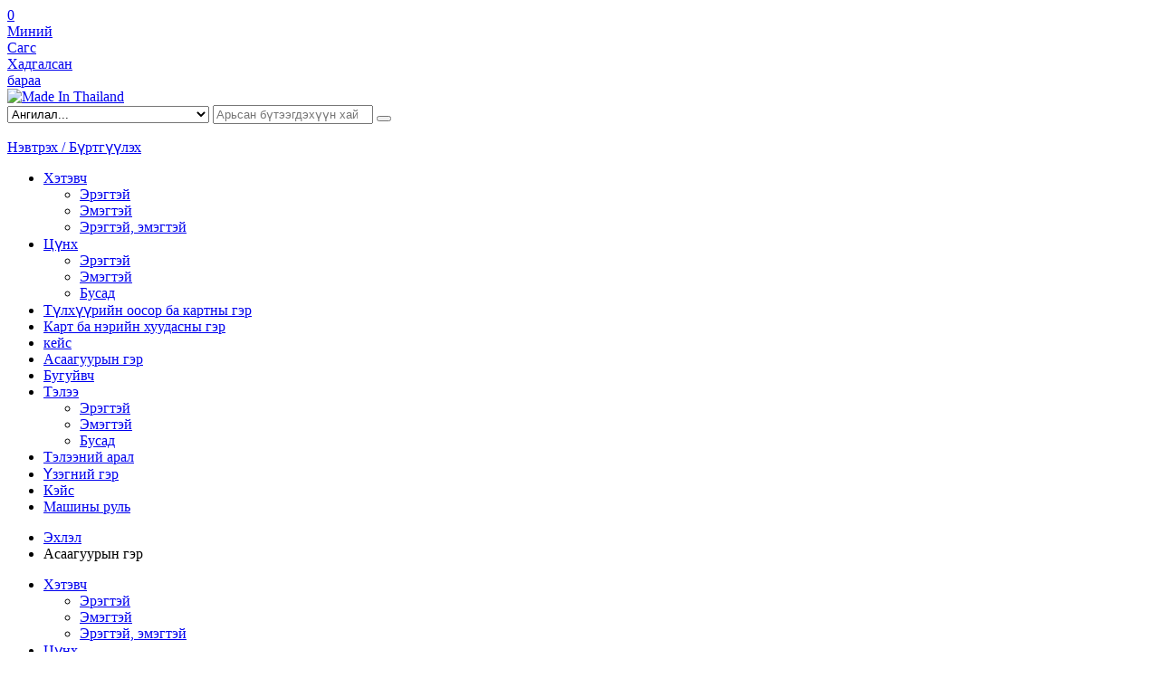

--- FILE ---
content_type: text/html;charset=UTF-8
request_url: https://www.thailandshop.mn/product/list?categoryId=1307&useSiteCategory=true
body_size: 8223
content:
<html lang="mn">
<head>
    <meta charset="UTF-8">
<meta http-equiv="X-UA-Compatible" content="IE=edge">
<meta name="viewport" content="width=device-width, initial-scale=1.0">
<meta name="format-detection" content="telephone=no">
<title>www.thailandshop.mn</title>
        <meta name="keywords" content="Made In Thailand, Thailand, Тайланд, Онлайн худалдаа, Бүтээгдэхүүн">
        <meta name="description" content="Тайландын RIVER, ROTA, KISMET, M, Shagreen, M, SS зэрэг томоохон үйлдвэрүүдийн оригналь матар, сувдан загас, могойн арьсан бүх төрлийн эдлэл болон бусад олон төрлийн барааг шууд үйлдвэрээс нь хамгийн хямдаар худалдаалж эхлээд багагүй хугацаа өнгөрөөд байна./Тайландын дэлгүүрүүдээс хямд үнээр/">
        <meta property="og:url" content="http://www.thailandshop.mn"/>
        <meta property="og:title" content="Made In Thailand">
        <meta property="og:description" content="Тайландын RIVER, ROTA, KISMET, M, Shagreen, M, SS зэрэг томоохон үйлдвэрүүдийн оригналь матар, сувдан загас, могойн арьсан бүх төрлийн эдлэл болон бусад олон төрлийн барааг шууд үйлдвэрээс нь хамгийн хямдаар худалдаалж эхлээд багагүй хугацаа өнгөрөөд байна./Тайландын дэлгүүрүүдээс хямд үнээр/">
        <meta property="og:image" content=""/>
        <meta property="og:type" content="website"/>
    <link rel="preconnect" href="https://fonts.gstatic.com"><link href="https://fonts.googleapis.com/css2?family=Roboto:ital,wght@0,100;0,300;0,400;0,500;0,700;0,900;1,100;1,300;1,400;1,500;1,700;1,900&display=swap"
      rel="stylesheet">

<link rel="stylesheet" href="/static/defaultshop/stylesheet/main.css?v=109">
<link rel="stylesheet" href="/static/madeinthailand/css/root.min.css?v=6"/>
<link rel="stylesheet" href="/static/madeinthailand/css/c-content.css">
<link rel="stylesheet" href="/static/defaultshop/stylesheet/main.css?v=104">
<link rel="stylesheet" href="/static/madeinthailand/css/c-content.css">
<!-- UIkit JS -->
<script src="/static/madeinthailand/js/root.min.js?v=3"></script>
<script>
    $.ajaxSetup({
        headers:{
            'X-CSRF-TOKEN': '32fde4f5-96b1-4d55-b191-7c8bced7d774'
            //'X-Requested-With':'XMLHttpRequest'
        },
        statusCode:{
            401: function(){
                // window.location.reload();
            }
        },
        error:function(event, config, error){
            switch (event.status){
                case 401: msg = 'Таны SESSION дууссан байна'; break;
                case 403: msg = 'Таны эрх хүрэлцэхгүй байна'; break;
                case 500: msg = 'Сервер дээр алдаа гарлаа'; break;
                case 503: msg = 'Сервер лүү түр хугацаанд холбогдох боломжгүй байна, дараа дахин холбогдоно уу'; break;
                default: msg = event.statusText;
            }
        }
    });
</script></head>
<body>
<!--here starts header-->
<header>
    <div class="ss-header" uk-sticky>
        <div class="ss-container">
            <div class="uk-flex uk-flex-between uk-flex-middle">
                <div>
                    <div class="uk-flex uk-flex-middle">
                        <div class="ss-header__label-button">
                            <a href="/basket" class="ss-header-label-button">
                                <div class="ss-header-label-button__icon">
                                    <i class="fal fa-shopping-basket"></i>
                                    <div class="basket-item-count basketProductTotalCount">
                                        0</div>
                                </div>
                                <div class="ss-header-label-button__text">
                                    <div>Миний</div>
                                    <div>Сагс</div>
                                </div>
                            </a>
                        </div>
                        <div class="ss-header__label-button">
                            <a href="javascript:void(0)" class="ss-header-label-button">
                                <div class="ss-header-label-button__icon">
                                    <i class="fal fa-heart"></i>
                                </div>
                                <div class="ss-header-label-button__text">
                                    <div>Хадгалсан</div>
                                    <div>бараа</div>
                                </div>
                            </a>
                        </div>
                    </div>
                </div>
                <div class="nav-overlay">
                    <a href="/" class="ss-header-brand">
                        <img src="/resource/tuhumkhairkhan/site/2021/11/06/fw2ophokwwfac7wk/logo_s.png" alt="Made In Thailand">
                    </a>
                </div>
                <div class="uk-flex">
                    <form class="ss-header-bottom" action="/product/list" method="get">
                        <input type="hidden" name="useSiteCategory" value="true">
                        <select class="ss-header-bottom__select" name="categoryId">
                            <option value="">Ангилал...</option>
<option value="1302">Хэтэвч</option>
<option value="1303">Цүнх</option>
<option value="1304">Түлхүүрийн оосор ба картны гэр</option>
<option value="1305">Карт ба нэрийн хуудасны гэр</option>
<option value="1306">кейс</option>
<option value="1307">Асаагуурын гэр</option>
<option value="1309">Бугуйвч</option>
<option value="1311">Тэлээ</option>
<option value="1312">Тэлээний арал</option>
<option value="1325">Үзэгний гэр</option>
<option value="1634">Кэйс</option>
<option value="1635">Машины руль</option>
</select>
                        <input type="search" placeholder="Арьсан бүтээгдэхүүн хайх" class="ss-header-bottom__input" name="q">
                        <button class="ss-header-bottom__button">
                            <i class="fa fa-search"></i>
                        </button>
                    </form>
                    <div class="ss-header__button nav-overlay" id="searchToggle">
                        <a class="uk-navbar-toggle" uk-toggle="target: .nav-overlay; animation: uk-animation-fade" href="#" style="min-height: unset;">
                            <i class="fal fa-search" style="font-size: 24px;"></i>
                        </a>
                    </div>
<div class="ss-header__button nav-overlay" uk-toggle="target: #offcanvas-overlay">
                        <i class="fal fa-bars"></i>
                    </div>
                    <div class="nav-overlay uk-navbar-left uk-flex-1" hidden>
                        <div class="uk-navbar-item uk-width-expand">
                            <form class="uk-search uk-search-navbar uk-width-1-1" action="/product/list">
                                <input class="uk-search-input" name="q" type="search" placeholder="Арьсан бүтээгдэхүүн хайх" autofocus>
                            </form>
                        </div>
                        <a class="uk-navbar-toggle" uk-close uk-toggle="target: .nav-overlay; animation: uk-animation-fade" href="#"></a>
                    </div>
                </div>
            </div>
        </div>
    </div>
    <div id="offcanvas-overlay" uk-offcanvas="overlay: true; flip: true">
        <div class="uk-offcanvas-bar ss-offcanvas">
            <div class="ss-offcanvas__heading">
                        <a href="/signin" class="ss-offcanvas-button">
                            Нэвтрэх / Бүртгүүлэх
                        </a>
                    </div>
                <div class="ss-offcanvas__list">
                <ul class="ss-filter-category">
        <li>
                <a href="/product/list?categoryId=1302&useSiteCategory=true" class="ss-filter-category__name">
                    <i class="fal fa-boxes"></i>
                        Хэтэвч</a>
                <a href="javascript:void(0)" class="ss-filter-category__button">
                        <i class="fal fa-angle-right"></i>
                    </a>
                    <div class="ss-filter-category__child">
                        <ul>
                            <li><a href="/product/list?categoryId=1314&useSiteCategory=true">Эрэгтэй</a></li>
                            <li><a href="/product/list?categoryId=1315&useSiteCategory=true">Эмэгтэй</a></li>
                            <li><a href="/product/list?categoryId=1319&useSiteCategory=true">Эрэгтэй, эмэгтэй</a></li>
                            </ul>
                    </div>
                </li>
        <li>
                <a href="/product/list?categoryId=1303&useSiteCategory=true" class="ss-filter-category__name">
                    <i class="fal fa-boxes"></i>
                        Цүнх</a>
                <a href="javascript:void(0)" class="ss-filter-category__button">
                        <i class="fal fa-angle-right"></i>
                    </a>
                    <div class="ss-filter-category__child">
                        <ul>
                            <li><a href="/product/list?categoryId=1316&useSiteCategory=true">Эрэгтэй</a></li>
                            <li><a href="/product/list?categoryId=1317&useSiteCategory=true">Эмэгтэй</a></li>
                            <li><a href="/product/list?categoryId=1318&useSiteCategory=true">Бусад</a></li>
                            </ul>
                    </div>
                </li>
        <li>
                <a href="/product/list?categoryId=1304&useSiteCategory=true" class="ss-filter-category__name">
                    <i class="fal fa-boxes"></i>
                        Түлхүүрийн оосор ба картны гэр</a>
                </li>
        <li>
                <a href="/product/list?categoryId=1305&useSiteCategory=true" class="ss-filter-category__name">
                    <i class="fal fa-boxes"></i>
                        Карт ба нэрийн хуудасны гэр</a>
                </li>
        <li>
                <a href="/product/list?categoryId=1306&useSiteCategory=true" class="ss-filter-category__name">
                    <i class="fal fa-boxes"></i>
                        кейс</a>
                </li>
        <li>
                <a href="/product/list?categoryId=1307&useSiteCategory=true" class="ss-filter-category__name">
                    <i class="fal fa-boxes"></i>
                        Асаагуурын гэр</a>
                </li>
        <li>
                <a href="/product/list?categoryId=1309&useSiteCategory=true" class="ss-filter-category__name">
                    <i class="fal fa-boxes"></i>
                        Бугуйвч</a>
                </li>
        <li>
                <a href="/product/list?categoryId=1311&useSiteCategory=true" class="ss-filter-category__name">
                    <i class="fal fa-boxes"></i>
                        Тэлээ</a>
                <a href="javascript:void(0)" class="ss-filter-category__button">
                        <i class="fal fa-angle-right"></i>
                    </a>
                    <div class="ss-filter-category__child">
                        <ul>
                            <li><a href="/product/list?categoryId=1320&useSiteCategory=true">Эрэгтэй</a></li>
                            <li><a href="/product/list?categoryId=1321&useSiteCategory=true">Эмэгтэй</a></li>
                            <li><a href="/product/list?categoryId=1322&useSiteCategory=true">Бусад</a></li>
                            </ul>
                    </div>
                </li>
        <li>
                <a href="/product/list?categoryId=1312&useSiteCategory=true" class="ss-filter-category__name">
                    <i class="fal fa-boxes"></i>
                        Тэлээний арал</a>
                </li>
        <li>
                <a href="/product/list?categoryId=1325&useSiteCategory=true" class="ss-filter-category__name">
                    <i class="fal fa-boxes"></i>
                        Үзэгний гэр</a>
                </li>
        <li>
                <a href="/product/list?categoryId=1634&useSiteCategory=true" class="ss-filter-category__name">
                    <i class="fal fa-boxes"></i>
                        Кэйс</a>
                </li>
        <li>
                <a href="/product/list?categoryId=1635&useSiteCategory=true" class="ss-filter-category__name">
                    <i class="fal fa-boxes"></i>
                        Машины руль</a>
                </li>
        </ul>
    <script>
        $('.ss-offcanvas__list .ss-filter-category__button').on('click', function () {
            const $parent = $(this).parent();
            if ($($parent).hasClass('ss-active')) {
                $($parent).removeClass('ss-active');
            } else {
                $('.ss-offcanvas__list .ss-filter-category>li').removeClass('ss-active');
                $($parent).addClass('ss-active');
            }
        });
    </script>
</div>
        </div>
    </div>
</header><main>
    <div>
        <div>
            <div class="ss-container">
                <ul class="ss-breadcrumb uk-breadcrumb">
                    <li>
                        <a href="/">Эхлэл</a>
                    </li>
                    <li>
                                        <span>
                                                Асаагуурын гэр</span>
                                    </li>
                                </ul>
            </div>
        </div>
        <div class="ss-container">
            <div class="ss-list">
                <div class="ss-list-filter__column">
                    <div class="ss-list-filter">
                        <ul class="ss-filter-category">
        <li class="">
                <a href="/category/s/1302" title="Хэтэвч" class="ss-filter-category__name">
                    <i class="fal fa-boxes"></i>
                    Хэтэвч</a>
                <a href="javascript:void(0)" class="ss-filter-category__button" uk-tooltip="Задаргаа">
                        <i class="fal fa-angle-right"></i>
                    </a>
                    <div class="ss-filter-category__child">
                        <ul>
                            <li class=""><a href="/category/s/1314" title="Эрэгтэй">Эрэгтэй</a></li>
                            <li class=""><a href="/category/s/1315" title="Эмэгтэй">Эмэгтэй</a></li>
                            <li class=""><a href="/category/s/1319" title="Эрэгтэй, эмэгтэй">Эрэгтэй, эмэгтэй</a></li>
                            </ul>
                    </div>
                </li>
        <li class="">
                <a href="/category/s/1303" title="Цүнх" class="ss-filter-category__name">
                    <i class="fal fa-boxes"></i>
                    Цүнх</a>
                <a href="javascript:void(0)" class="ss-filter-category__button" uk-tooltip="Задаргаа">
                        <i class="fal fa-angle-right"></i>
                    </a>
                    <div class="ss-filter-category__child">
                        <ul>
                            <li class=""><a href="/category/s/1316" title="Эрэгтэй">Эрэгтэй</a></li>
                            <li class=""><a href="/category/s/1317" title="Эмэгтэй">Эмэгтэй</a></li>
                            <li class=""><a href="/category/s/1318" title="Бусад">Бусад</a></li>
                            </ul>
                    </div>
                </li>
        <li class="">
                <a href="/category/s/1304" title="Түлхүүрийн оосор ба картны гэр" class="ss-filter-category__name">
                    <i class="fal fa-boxes"></i>
                    Түлхүүрийн оосор ба картны гэр</a>
                </li>
        <li class="">
                <a href="/category/s/1305" title="Карт ба нэрийн хуудасны гэр" class="ss-filter-category__name">
                    <i class="fal fa-boxes"></i>
                    Карт ба нэрийн хуудасны гэр</a>
                </li>
        <li class="">
                <a href="/category/s/1306" title="кейс" class="ss-filter-category__name">
                    <i class="fal fa-boxes"></i>
                    кейс</a>
                </li>
        <li class="ss-active">
                <a href="/category/s/1307" title="Асаагуурын гэр" class="ss-filter-category__name">
                    <i class="fal fa-boxes"></i>
                    Асаагуурын гэр</a>
                </li>
        <li class="">
                <a href="/category/s/1309" title="Бугуйвч" class="ss-filter-category__name">
                    <i class="fal fa-boxes"></i>
                    Бугуйвч</a>
                </li>
        <li class="">
                <a href="/category/s/1311" title="Тэлээ" class="ss-filter-category__name">
                    <i class="fal fa-boxes"></i>
                    Тэлээ</a>
                <a href="javascript:void(0)" class="ss-filter-category__button" uk-tooltip="Задаргаа">
                        <i class="fal fa-angle-right"></i>
                    </a>
                    <div class="ss-filter-category__child">
                        <ul>
                            <li class=""><a href="/category/s/1320" title="Эрэгтэй">Эрэгтэй</a></li>
                            <li class=""><a href="/category/s/1321" title="Эмэгтэй">Эмэгтэй</a></li>
                            <li class=""><a href="/category/s/1322" title="Бусад">Бусад</a></li>
                            </ul>
                    </div>
                </li>
        <li class="">
                <a href="/category/s/1312" title="Тэлээний арал" class="ss-filter-category__name">
                    <i class="fal fa-boxes"></i>
                    Тэлээний арал</a>
                </li>
        <li class="">
                <a href="/category/s/1325" title="Үзэгний гэр" class="ss-filter-category__name">
                    <i class="fal fa-boxes"></i>
                    Үзэгний гэр</a>
                </li>
        <li class="">
                <a href="/category/s/1634" title="Кэйс" class="ss-filter-category__name">
                    <i class="fal fa-boxes"></i>
                    Кэйс</a>
                </li>
        <li class="">
                <a href="/category/s/1635" title="Машины руль" class="ss-filter-category__name">
                    <i class="fal fa-boxes"></i>
                    Машины руль</a>
                </li>
        </ul>

    <script>
        $('.ss-filter-category__button').on('click', function () {
            const $parent = $(this).parent();
            if ($($parent).hasClass('ss-active')) {
                $($parent).removeClass('ss-active');
            } else {
                $('.ss-filter-category>li').removeClass('ss-active');
                $($parent).addClass('ss-active');
            }
        });
    </script>
<div class="ss-filter-card">
                            <div class="ss-filter-card__name">Үнээр шүүх</div>
                            <div class="ss-filter-card__content">
                                <div class="ss-filter-price">
                                    <form method="get" id="priceForm">
                                        <input type="hidden" name="priceFrom" value="">
                                        <input type="hidden" name="priceTo" value="">
                                    </form>
                                    <input type="text" placeholder="Доод үнэ" id="priceFrom" value="">
                                    <span>
                                        <i class="far fa-arrow-right"></i>
                                    </span>
                                    <input type="text" placeholder="Дээд үнэ" id="priceTo" value="">
                                    <a href="javascript:$('#priceForm').submit();">
                                        Үнээр шүүх
                                    </a>
                                </div>
                            </div>
                            <script>
                                var mntOption = {
                                    allowDecimalPadding: false,
                                    currencySymbol: " ₮",
                                    currencySymbolPlacement: "s",
                                    decimalCharacterAlternative: ",",
                                    decimalPlaces: 0,
                                    decimalPlacesRawValue: 0,
                                    decimalPlacesShownOnBlur: 3,
                                    outputFormat: ",-",
                                    maximumValue: "999999999.99",
                                    minimumValue: "0"
                                };
                                var minPrice = new AutoNumeric('#priceFrom', mntOption);
                                var maxPrice = new AutoNumeric('#priceTo', mntOption);

                                $('#priceFrom').on('input',function () {
                                    $('input[name="priceFrom"]').val(minPrice.getNumericString());
                                });

                                $('#priceTo').on('input',function () {
                                    $('input[name="priceTo"]').val(maxPrice.getNumericString());
                                });

                            </script>
                        </div>
                        <div class="ss-filter-card">
                            <div class="ss-filter-card__name">Статус</div>
                            <div class="ss-filter-card__content">
                                <ul class="ss-filter-choices">
                                    <li>
                                        <label>
                                            <input type="radio" name="status">
                                            <span class="ss-fakecheckbox"></span> Шинээр ирсэн
                                        </label>
                                    </li>
                                    <li>
                                        <label>
                                            <input type="radio" name="status">
                                            <span class="ss-fakecheckbox">
                                            </span>
                                            Хямдрал
                                        </label>
                                    </li>
                                    <li>
                                        <label>
                                            <input type="radio" name="status">
                                            <span class="ss-fakecheckbox">
                                            </span>
                                            Хугацааагүй хямдрал
                                        </label>
                                    </li>
                                    <li>
                                        <label>
                                            <input type="radio" name="status">
                                            <span class="ss-fakecheckbox">
                                            </span>
                                            Хугацаатай хямдрал
                                        </label>
                                    </li>
                                   
                                </ul>
                            </div>
                        </div>
</div>
                </div>
                <div class="ss-list-result__column" style="flex: 1">
                    <div class="ss-result">
                        <div class="ss-result-grid uk-child-width-1-4@l uk-child-width-1-3@m uk-child-width-1-3@s uk-child-width-1-2"
                             uk-grid>
                            <div>
                                    <div class="ss-card">
    <a href="/product/65778" title="Гавар" class="ss-card__img">
        <div class="pictureContained-wrapper "><img src="/resource/madeinthailand/product/2025/06/21/osvdpnotv1tkrdsm/8873b576-2461-4841-8904-202d7cb72b1f_m.jpeg" class="pictureContained-image pictureContained-image--w" alt="" title=""/></div>
</a>
    <div class="ss-card__text">
        <a href="/product/65778" title="Гавар" class="ss-card__name">
            Гавар</a>
        <div class="ss-card__bottom">
            <div class="ss-card__price">
                ₮0</div>
            <div class="ss-card__basket" uk-tooltip="Сагсанд хийх" onclick="ProductOrderPopup.basket.addProduct(65778, 1)">
                <i class="fal fa-shopping-basket"></i>
            </div>
        </div>
    </div>
</div></div>
                            <div>
                                    <div class="ss-card">
    <a href="/product/65774" title="MN загас асаагуур гэр могой" class="ss-card__img">
        <div class="pictureContained-wrapper "><img src="/resource/madeinthailand/product/2025/08/25/s62qyv0f3g7w3bbw/asaaguur%20ger_m.jpg" class="pictureContained-image pictureContained-image--h" alt="" title=""/></div>
</a>
    <div class="ss-card__text">
        <a href="/product/65774" title="MN загас асаагуур гэр могой" class="ss-card__name">
            MN загас асаагуур гэр могой</a>
        <div class="ss-card__bottom">
            <div class="ss-card__price">
                ₮18,000</div>
            <div class="ss-card__basket" uk-tooltip="Сагсанд хийх" onclick="ProductOrderPopup.basket.addProduct(65774, 1)">
                <i class="fal fa-shopping-basket"></i>
            </div>
        </div>
    </div>
</div></div>
                            <div>
                                    <div class="ss-card">
    <a href="/product/61213" title="MN загас асаагуур гэр" class="ss-card__img">
        <div class="pictureContained-wrapper "><img src="/resource/madeinthailand/product/2019/11/06/dhz70p2ug2jv9jwn/_MG_3698_m.JPG" class="pictureContained-image pictureContained-image--w" alt="" title=""/></div>
</a>
    <div class="ss-card__text">
        <a href="/product/61213" title="MN загас асаагуур гэр" class="ss-card__name">
            MN загас асаагуур гэр</a>
        <div class="ss-card__bottom">
            <div class="ss-card__price">
                ₮18,000</div>
            <div class="ss-card__basket" uk-tooltip="Сагсанд хийх" onclick="ProductOrderPopup.basket.addProduct(61213, 1)">
                <i class="fal fa-shopping-basket"></i>
            </div>
        </div>
    </div>
</div></div>
                            </div>
                    </div>
                    </div>
            </div>
        </div>
    </div>
</main>
<footer>
    <div class="ss-footer">
        <div class="ss-container">
            <div class="ss-footer-top uk-flex uk-flex-between">
                <div>
                    <div class="ss-footer-top-menus">
        <div>
                <ul class="ss-footer-top-menu">
                    <li><span>Танилцуулга</span></li>
                    <li>
                            <a href="/p/186"
                               target="_self"
                               uk-tooltip="Бидний тухай"
                               title="Бидний тухай">
                                    Бидний тухай</a>
                        </li>
                    <li>
                            <a href="/p/187"
                               target="_self"
                               uk-tooltip="Холбоо барих"
                               title="Холбоо барих">
                                    Холбоо барих</a>
                        </li>
                    </ul>
            </div>
        <div>
                <ul class="ss-footer-top-menu">
                    <li><span>Хэтэвч</span></li>
                    <li>
                            <a href="/product/list?categoryId=1314&useSiteCategory=true"
                               target="_self"
                               uk-tooltip="Эрэгтэй"
                               title="Эрэгтэй">
                                    Эрэгтэй</a>
                        </li>
                    <li>
                            <a href="/product/list?categoryId=1315&useSiteCategory=true"
                               target="_self"
                               uk-tooltip="Эмэгтэй"
                               title="Эмэгтэй">
                                    Эмэгтэй</a>
                        </li>
                    <li>
                            <a href="/product/list?categoryId=1319&useSiteCategory=true"
                               target="_self"
                               uk-tooltip="Эрэгтэй, эмэгтэй"
                               title="Эрэгтэй, эмэгтэй">
                                    Эрэгтэй, эмэгтэй</a>
                        </li>
                    </ul>
            </div>
        <div>
                <ul class="ss-footer-top-menu">
                    <li><span>Цүнх</span></li>
                    <li>
                            <a href="/product/list?categoryId=1316&useSiteCategory=true"
                               target="_self"
                               uk-tooltip="Эрэгтэй"
                               title="Эрэгтэй">
                                    Эрэгтэй</a>
                        </li>
                    <li>
                            <a href="/product/list?categoryId=1317&useSiteCategory=true"
                               target="_self"
                               uk-tooltip="Эмэгтэй"
                               title="Эмэгтэй">
                                    Эмэгтэй</a>
                        </li>
                    <li>
                            <a href="/product/list?categoryId=1318&useSiteCategory=true"
                               target="_self"
                               uk-tooltip="Бусад"
                               title="Бусад">
                                    Бусад</a>
                        </li>
                    </ul>
            </div>
        <div>
                <ul class="ss-footer-top-menu">
                    <li><span>Тэлээ</span></li>
                    <li>
                            <a href="/product/list?categoryId=1320&useSiteCategory=true"
                               target="_self"
                               uk-tooltip="Эрэгтэй"
                               title="Эрэгтэй">
                                    Эрэгтэй</a>
                        </li>
                    <li>
                            <a href="/product/list?categoryId=1321&useSiteCategory=true"
                               target="_self"
                               uk-tooltip="Эмэгтэй"
                               title="Эмэгтэй">
                                    Эмэгтэй</a>
                        </li>
                    <li>
                            <a href="/product/list?categoryId=1322&useSiteCategory=true"
                               target="_self"
                               uk-tooltip="Бусад"
                               title="Бусад">
                                    Бусад</a>
                        </li>
                    </ul>
            </div>
        <div>
                <ul class="ss-footer-top-menu">
                    <li><span>Бусад ангилал</span></li>
                    <li>
                            <a href="/product/list?categoryId=1304&useSiteCategory=true"
                               target="_self"
                               uk-tooltip="Түлхүүрийн оосор ба картны гэр"
                               title="Түлхүүрийн оосор ба картны гэр">
                                    Түлхүүрийн оосор ба картны гэр</a>
                        </li>
                    <li>
                            <a href="/product/list?categoryId=1305&useSiteCategory=true"
                               target="_self"
                               uk-tooltip="Карт ба нэрийн хуудасны гэр"
                               title="Карт ба нэрийн хуудасны гэр">
                                    Карт ба нэрийн хуудасны гэр</a>
                        </li>
                    <li>
                            <a href="/product/list?categoryId=1306&useSiteCategory=true"
                               target="_self"
                               uk-tooltip="Кейс"
                               title="Кейс">
                                    Кейс</a>
                        </li>
                    <li>
                            <a href="/product/list?categoryId=1307&useSiteCategory=true"
                               target="_self"
                               uk-tooltip="Асаагуурын гэр"
                               title="Асаагуурын гэр">
                                    Асаагуурын гэр</a>
                        </li>
                    <li>
                            <a href="/product/list?categoryId=1309&useSiteCategory=true"
                               target="_self"
                               uk-tooltip="Бугуйвч"
                               title="Бугуйвч">
                                    Бугуйвч</a>
                        </li>
                    <li>
                            <a href="/product/list?categoryId=1312&useSiteCategory=true"
                               target="_self"
                               uk-tooltip="Тэлээний арал"
                               title="Тэлээний арал">
                                    Тэлээний арал</a>
                        </li>
                    <li>
                            <a href="/product/list?categoryId=1325&useSiteCategory=true"
                               target="_self"
                               uk-tooltip="Үзэгний гэр"
                               title="Үзэгний гэр">
                                    Үзэгний гэр</a>
                        </li>
                    <li>
                            <a href="/product/list?categoryId=1628&useSiteCategory=true"
                               target="_self"
                               uk-tooltip="Бусад"
                               title="Бусад">
                                    Бусад</a>
                        </li>
                    </ul>
            </div>
        </div>
</div>
                <div>
                    <div class="ss-footer-contact">
                        <div class="ss-footer-contact__phone">
        <a href="tel:70105515

88115515" uk-tooltip="Залгах">
            70105515

88115515</a>
    </div>
<div class="ss-footer-contact__email">
        <a href="mailto:info@madeinthailand.mn" uk-tooltip="Мэйл илгээх">
            И-мэйл: info@madeinthailand.mn</a>
    </div>
<div class="ss-footer-contact__social">
                            <ul class="ss-footer-contact-social">
        <li>
                <a class="ss-" href="https://www.facebook.com/MadeinThailand.mn" target="_blank" uk-tooltip="facebook">
                    <i class="fab fa-"></i>
                </a>
            </li>
        <li>
                <a class="ss-" href="javascript:void(0);" target="_blank" uk-tooltip="twitter">
                    <i class="fab fa-"></i>
                </a>
            </li>
        <li>
                <a class="ss-" href="javascript:void(0);" target="_blank" uk-tooltip="youtube">
                    <i class="fab fa-"></i>
                </a>
            </li>
        <li>
                <a class="ss-" href="javascript:void(0);" target="_blank" uk-tooltip="flickr">
                    <i class="fab fa-"></i>
                </a>
            </li>
        </ul>
</div>
                    </div>
                </div>
            </div>
            <div class="ss-footer-bottom">
                <style>
                    .ss-footer-bottom {align-items: center; padding: 15px 0;}
                    .ss-payments>li:not(:last-child){
                        margin-right: 30px;
                    }
                </style>
                <div class="uk-flex uk-flex-middle">
                    <div class="uk-margin-right">
                        <img src="/resource/tuhumkhairkhan/site/2021/11/06/fw2ophokwwfac7wk/logo_s.png" alt="www.thailandshop.mn" uk-img style="height: 80px">
                    </div>
                    <div class="ss-copyright">
                        © 2026 by Made In Thailand</div>
                </div>
                <div class="uk-text-center">
                    <p class="uk-margin-remove font14 color99">Вэб сайтыг: <a href="https://www.sodonsolution.com" style="color: #d14242">Sodonsolution ХХК <svg xmlns="http://www.w3.org/2000/svg" style="width: 50px; margin-left: 1px; height: 19px;" width="190" height="66.028" viewBox="0 0 190 66.028"><defs><style>.a{fill:#666;}.b{fill:#d14242;}</style></defs><g transform="translate(0.2)"><g transform="translate(109.842 53.054)"><path class="a" d="M1085.558,521.511a6.93,6.93,0,0,0-1.34,2.231L1083.2,526.6l-.972,2.66a6.074,6.074,0,0,1-.952,1.658,1.867,1.867,0,0,1-1.371.553h-1.31v1.668h1.392a3.277,3.277,0,0,0,2.67-1.207,14.431,14.431,0,0,0,2.047-4.431,32.726,32.726,0,0,1,1.6-4.093,2.308,2.308,0,0,1,2-1.146h.941V520.6h-1.494A3.022,3.022,0,0,0,1085.558,521.511Z" transform="translate(-1078.6 -520.385)"></path><path class="a" d="M1199.774,518.6a6.058,6.058,0,0,0-4.492,1.934,6.33,6.33,0,0,0-1.883,4.543,6.257,6.257,0,0,0,1.9,4.553,6.148,6.148,0,0,0,8.953,0,6.5,6.5,0,0,0,0-9.107A6.016,6.016,0,0,0,1199.774,518.6Zm3.285,9.915a4.4,4.4,0,0,1-6.579-.031,4.921,4.921,0,0,1-1.361-3.428,4.829,4.829,0,0,1,1.392-3.428,4.363,4.363,0,0,1,3.274-1.473,4.286,4.286,0,0,1,3.274,1.494,5.011,5.011,0,0,1,0,6.866Z" transform="translate(-1181.654 -518.59)"></path><path class="a" d="M1335.068,520.7H1333.4v12.524h6.416v-1.545h-4.748Z" transform="translate(-1307.328 -520.475)"></path><path class="a" d="M1413.829,528.4a3.958,3.958,0,0,1-.7,2.527,2.4,2.4,0,0,1-1.985.849c-1.791,0-2.681-1.125-2.681-3.377v-7.8H1406.8v7.879a5.021,5.021,0,0,0,1.228,3.561,4.373,4.373,0,0,0,6.262-.021,5.055,5.055,0,0,0,1.207-3.54V520.6h-1.668v7.8Z" transform="translate(-1373.218 -520.385)"></path><path class="a" d="M1504.6,522.245h3.213v10.979h1.668V522.245h3.2V520.7H1504.6Z" transform="translate(-1461.011 -520.475)"></path><path class="a" d="M0,0H1.668V12.524H0Z" transform="translate(53.166 0.225)"></path><path class="a" d="M1638.075,518.6a6.058,6.058,0,0,0-4.492,1.934,6.411,6.411,0,0,0,.02,9.1,6.1,6.1,0,0,0,4.461,1.934,6.026,6.026,0,0,0,4.492-1.934,6.5,6.5,0,0,0,0-9.107A6.015,6.015,0,0,0,1638.075,518.6Zm3.285,9.915a4.4,4.4,0,0,1-6.579-.031,4.921,4.921,0,0,1-1.361-3.428,4.829,4.829,0,0,1,1.392-3.428,4.362,4.362,0,0,1,3.274-1.473,4.286,4.286,0,0,1,3.274,1.494,4.909,4.909,0,0,1,1.361,3.407A4.979,4.979,0,0,1,1641.359,528.515Z" transform="translate(-1575.106 -518.59)"></path><path class="a" d="M1779.17,519.81a4.373,4.373,0,0,0-6.262.02,5.055,5.055,0,0,0-1.208,3.54v7.879h1.668v-7.8a3.907,3.907,0,0,1,.7-2.517,2.4,2.4,0,0,1,1.985-.849c1.791,0,2.681,1.126,2.681,3.377v7.8h1.668v-7.879A5.123,5.123,0,0,0,1779.17,519.81Z" transform="translate(-1700.781 -518.5)"></path></g><g transform="translate(-0.2)"><path class="b" d="M391.97,156a8.185,8.185,0,0,1,0-15.86V130.8a17.4,17.4,0,0,0,0,34.554Z" transform="translate(-338.057 -117.416)"></path><path class="b" d="M0,0H9.209V34.789H0Z" transform="translate(155.211 13.302)"></path><path class="b" d="M1326.7,130.8v9.342a8.185,8.185,0,0,1,0,15.86v9.342a17.391,17.391,0,0,0,0-34.544Z" transform="translate(-1190.93 -117.416)"></path><path class="b" d="M1151.97,156a8.185,8.185,0,0,1,0-15.86V130.8a17.4,17.4,0,0,0,0,34.554Z" transform="translate(-1020.293 -117.416)"></path><path class="b" d="M782.28,0V30.215h-.02c.01.164.02.317.02.491a8.186,8.186,0,1,1-8.186-8.186h4.093V13.312h-4.093a17.395,17.395,0,1,0,17.395,17.395h0V0Z" transform="translate(-679.253)"></path><path class="b" d="M566.7,130.8v9.342a8.185,8.185,0,0,1,0,15.86v9.342a17.391,17.391,0,0,0,0-34.544Z" transform="translate(-508.694 -117.416)"></path><path class="b" d="M1650.793,130H1646.7v9.209h4.093a8.184,8.184,0,0,1,8.186,8.186v17.395h9.209V147.395A17.393,17.393,0,0,0,1650.793,130Z" transform="translate(-1478.187 -116.698)"></path><path class="b" d="M33.065,153.948a16.811,16.811,0,0,0,1.085-3.346h0a20.031,20.031,0,0,0,.338-2.22l-23.872-6.4a8.177,8.177,0,0,1,13.834,1.238h9.69a17.4,17.4,0,0,0-32.753-3.714h0l-.031.072c-.041.082-.072.164-.113.246l-.02.041a16.812,16.812,0,0,0-1.085,3.346h0a17.882,17.882,0,0,0-.338,2.22l23.872,6.4a8.182,8.182,0,0,1-13.834-1.248H.158A17.4,17.4,0,0,0,32.911,154.3h0l.031-.072c.041-.082.072-.164.113-.246Z" transform="translate(0.2 -116.253)"></path></g></g></svg></a></p>
                </div>
            </div>
        </div>
    </div>
</footer>
<script type="text/javascript">
    if (window.location.pathname === "/")
        $('body').addClass('index');

    function addToBasketAction(id) {
        var productId = id;
        fetch('/basket/add', {
            method: 'post',
            credentials: 'include',
            headers: {
                'Content-Type': 'application/x-www-form-urlencoded',
                'X-CSRF-TOKEN': '32fde4f5-96b1-4d55-b191-7c8bced7d774'
            },
            body: "productId=" + productId
        }).then(function (response) {
            if (response.status === 200) {
                return response.json();
            } else {
                return {text: '' + response.status + ": can't add to basket", type: 'error'};
            }
        }).then(function (data) {
            if (data.type === 'success') {
                UIkit.notification({
                    message: data.text, status: 'success',
                    pos: 'top-right',
                    timeout: 5000
                });
            } else {
                UIkit.notification({
                    message: data.text, status: 'danger',
                    pos: 'top-right',
                    timeout: 5000
                });
            }
        });
    };

    function buy(id) {
        var productId = id;
        fetch('/basket/add', {
            method: 'post',
            credentials: 'include',
            headers: {
                'Content-Type': 'application/x-www-form-urlencoded',
                'X-CSRF-TOKEN': '32fde4f5-96b1-4d55-b191-7c8bced7d774'
            },
            body: "productId=" + productId
        }).then(function (response) {
            if (response.status === 200) {
                return response.json();
                // window.location.assign('/order/create');
                ProductOrderPopup.setProductCount();
            } else {
                return {text: '' + response.status + ": can't add to basket", type: 'error'};
            }
        }).then(function (data) {
            if (data.type === 'success') {
                // ProductOrderPopup.setProductCount();
                window.location.assign('/order/create');
            } else {
                UIkit.notification({
                    message: data.text, status: 'danger',
                    pos: 'top-right',
                    timeout: 5000
                });
            }
        });;
    }
    function directBuy(id) {
        var productId = id;
        fetch('/basket/add', {
            method: 'post',
            credentials: 'include',
            headers: {
                'Content-Type': 'application/x-www-form-urlencoded',
                'X-CSRF-TOKEN': '32fde4f5-96b1-4d55-b191-7c8bced7d774'
            },
            body: "productId=" + productId
        }).then(function (response) {
            if (response.status === 200) {
                return response.json();
                // window.location.assign('/order/direct/create');
                ProductOrderPopup.basket.setProductCount();
            } else {
                return {text: '' + response.status + ": can't add to basket", type: 'error'};
            }
        }).then(function (data) {
            if (data.type === 'success') {
                ProductOrderPopup.basket.setProductCount();
                window.location.assign('/order/direct/create')
            } else {
                UIkit.notification({
                    message: data.text, status: 'danger',
                    pos: 'top-right',
                    timeout: 5000
                });
            }
        });
    };
</script>
</body>
</html>

<script>
    ProductOrderPopup = {
        target: 'sideBarBasketTarget',
        createOrderGetUrl: '/product/order/ajax/create',
        shippingPostUrl: '/product/order/ajax/create/shipping',
        paymentPostUrl: '/product/order/create/payment',
        createOrderPostUrl: '/product/order/ajax/create',
        init: function(config){
            // for config
            if(config!==undefined){
                this.basketId=config.basketId;
                if(config.target!==undefined) this.target=config.target;
                if(config.basket!==undefined) this.basket.init(config.basket);
                if(config.createOrderGetUrl!==undefined) this.createOrderGetUrl=config.createOrderGetUrl;
                if(config.shippingPostUrl!==undefined) this.shippingPostUrl=config.shippingPostUrl;
                if(config.paymentPostUrl!==undefined) this.paymentPostUrl=config.paymentPostUrl;
                if(config.createOrderPostUrl!==undefined) this.createOrderPostUrl=config.createOrderPostUrl;
            }
        },
        basket: {
            id: null,
            listGetUrl: '/basket',
            addProductPostUrl: '/basket/add',
            removeProductPostUrl: '/basket/remove',
            setProductCountPostUrl: '/basket/setCount.json',
            emptyPostUrl: '/basket/empty.json',
            getCountGetUrl: '/basket/getCount.json',
            _loadList: function(){
                $.get('/basket/list', function (data) {
                    $('#basket-list-target').html(data);
                });
            },
            _loadBasket: function(){
                $.get('/basket', function (data) {
                    $('#basket-target').html(data);
                });
            },
            init: function(config){
                if(config.id!==undefined) this.id=config.id;
                if(config.listGetUrl!==undefined) this.listGetUrl=config.listGetUrl;
                if(config.addProductPostUrl!==undefined) this.addProductPostUrl=config.addProductPostUrl;
                if(config.removeProductPostUrl!==undefined) this.removeProductPostUrl=config.removeProductPostUrl;
                if(config.setProductCountPostUrl!==undefined) this.setProductCountPostUrl=config.setProductCountPostUrl;
                if(config.emptyPostUrl!==undefined) this.emptyPostUrl=config.emptyPostUrl;
                if(config.getCountGetUrl!==undefined) this.getCountGetUrl=config.getCountGetUrl;
            },
            productList: function(orderType, callback){
                orderType = orderType | 1;
                var params = 'orderType='+orderType;
                if(this.id!==null) params += '&basketId='+this.id;
                ProductOrderPopup._get(this.listGetUrl+'?'+params, null, function(data){
                    $('#'+ProductOrderPopup.target).html(data);
                    if(callback!==undefined) callback(data);
                });
            },
            addProduct: function(id, count, callback){
                var _this = this;
                var params = "productId="+id;
                params += "&count="+count;
                if(this.id!==null) params += '&basketId='+this.id;
                ProductOrderPopup._post(this.addProductPostUrl+'?'+params, null, function(data){
                    _this.productList();
                    _this.setProductTotalCount();
                    if(callback!==undefined) callback(data);
                });
            },
            instantBuy: function(id, count, callback){
                var params = "productId="+id;
                params += "&count="+count;
                if(this.id!==null) params += '&basketId='+this.id;
                ProductOrderPopup._post(this.addProductPostUrl, params, function(data){
                    $('#'+ProductOrderPopup.target).html(data);
                    if(callback!==undefined) callback(data);
                });
            },
            increaseProductCount: function(id, step, callback){
                var count = parseInt($('#basketProduct'+id).val());
                this.setProductCount(id, count+step, callback);
            },
            decreaseProductCount: function(id, step, callback){
                var count = parseInt($('#basketProduct'+id).val());
                this.setProductCount(id, count-step, callback);
            },
            setProductCount: function(id, count, callback){
                var _this = this;
                var params = "productId="+id;
                params += "&count="+count;
                if(this.id!==null) params += '&basketId='+this.id;
                ProductOrderPopup._post(this.setProductCountPostUrl+'?'+params, null, function(data){
                    _this.productList();
                    _this.setProductTotalCount();
                    if(callback!==undefined) callback(data);
                });
                setTimeout(function () {
                    ProductOrderPopup.basket._loadBasket();
                }, 250);
            },
            setProductTotalCount: function(callback){
                var params = null;
                if(this.id!==null) params = 'basketId='+this.id;
                ProductOrderPopup._get(this.getCountGetUrl, params, function(data){
                    if(data.type==="SUCCESS") $('.basketProductTotalCount').html(data.text);
                    if(callback!==undefined) callback(data);
                });
            },
            removeProduct: function(id, callback){
                var _this = this;
                var params = "productId="+id;
                if(this.id!==null) params += '&basketId='+this.id;
                ProductOrderPopup._post(this.removeProductPostUrl, params, function(data){
                    _this.productList();
                    _this.setProductTotalCount();
                    if(callback!==undefined) callback(data);
                });
                setTimeout(function () {
                    ProductOrderPopup.basket._loadBasket();
                }, 250);
            },
            empty: function(id, callback){
                var _this = this;
                var params = "productId="+id;
                if(this.id!==null) params += '&basketId='+this.id;
                ProductOrderPopup._setBasketId();
                ProductOrderPopup._post(this.emptyPostUrl, params, function(data){
                    _this.productList();
                    _this.setProductTotalCount();
                    if(callback!==undefined) callback(data);
                });
                setTimeout(function () {
                    ProductOrderPopup.basket._loadBasket();
                }, 250);
            }
        },
        createOrderGet: function(callback){
            var _this = this;
            if(this.basket.id!==null){
                this._get(this.createOrderGetUrl, 'basketId='+this.basket.id, function(data){
                    $('#'+_this.target).html(data);
                    if(callback!==undefined) callback(data);
                });
            }else{
                this._setBasketId();
            }
        },
        shippingPost: function(callback){
            this._post(this.shippingPostUrl, $('#orderShippingForm').serialize(), function(data){
                $('#'+this.target).html(data);
                if(callback!==undefined) callback(data);
            });
        },
        paymentPost: function(callback){
            var _this = this;
            this._post(this.paymentPostUrl, $('#orderPaymentForm').serialize(), function(data){
                $('#'+_this.target).html(data);
                if(callback!==undefined) callback(data);
            });
        },
        createOrderPost: function(callback){
            var _this = this;
            if(this.basket.id!==null){
                $('#basketId').val(this.basket.id);
                $('#shipDeliveryDate').val($('#shipDeliveryDate').val()+' 00:00');
                this._post(this.createOrderPostUrl, $('#orderForm').serialize(), function(data){
                    $('#'+_this.target).html(data);
                    if(callback!==undefined) callback(data);
                });
            }else{
                this._setBasketId();
            }
        },
        _get: function(url, params, callback){
            $.get(url, params, function(data){
                if(callback!==undefined) callback(data);
            }).fail(function(xhr){
                if(xhr.status===401){
                    // $.get('/signin', function (data) {
                    //     $('#sideBarProfileTarget').html(data);
                    // });
                    window.location.href = '/signin';
                }
            });
        },
        _post: function(url, params, callback){
            $.post(url, params, function(data){
                if(callback!==undefined) callback(data);
            }).fail(function(xhr){
                if(xhr.status===401){
                    // $.get('/signin', function (data) {
                    //     $('#sideBarProfileTarget').html(data);
                    // });
                    window.location.href = '/signin';
                }
            }).then(function (data) {
                if (data.type === 'success') {
                    UIkit.notification({
                        message: data.text, status: 'success',
                        pos: 'top-right',
                        timeout: 5000
                    });
                } else {
                    UIkit.notification({
                        message: data.text, status: 'danger',
                        pos: 'top-right',
                        timeout: 5000
                    });
                }
            });;
        },
        _setBasketId: function(){
            var _this = this;
            $.get("/api/basket/get.json", null, function(data){
                _this.basket.id = data.id
            }).fail(function(xhr){
                if(xhr.status===401){
                    // $.get('/signin', function (data) {
                    //     $('#sideBarProfileTarget').html(data);
                    // });
                    window.location.href = '/signin';
                }
            });
        }
    };
</script>